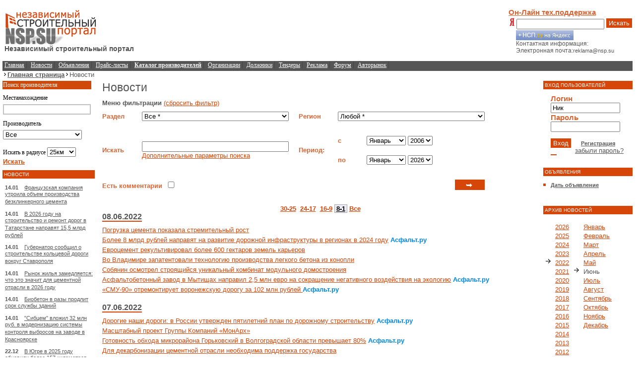

--- FILE ---
content_type: text/html; charset=windows-1251
request_url: http://www.nsp.su/news/2022-6/?thid=&page=1&s_region=&s_topic=&have_comments=&year=2022&month=6
body_size: 12617
content:
<html>
<head>
                <title>Новости</title>
        <meta name="description" content="Новости">
                <meta name="keywords" http-equiv="keywords" content="Новости">
            <link rel="StyleSheet" href="/css/main.css" type="text/css" />
    <link rel="shortcut icon" href="/favicon.ico" type="image/x-icon">
    <script type="text/javascript">AC_FL_RunContent = 0;DetectFlashVer = 0;var requiredMajorVersion = 9;var requiredMinorVersion = 0;var requiredRevision = 45;</script>
    <script src="/graph.js" type="text/javascript"></script>
    <script src="/js/prototype.js" type="text/javascript" language="javascript"></script>
    <script src="/js/main.js" type="text/javascript" language="javascript"></script>
    <script src="/js/admin/main.js" type="text/javascript" language="javascript"></script>
    
                <meta http-equiv="Content-Type" content="text/html; charset=windows-1251"></head>
<script type="text/javascript">
    var gaJsHost = (("https:" == document.location.protocol) ? "https://ssl." : "http://www.");
    document.write(unescape("%3Cscript src='" + gaJsHost + "google-analytics.com/ga.js' type='text/javascript'%3E%3C/script%3E"));
</script>


    <script type="text/javascript">
        try {
            var pageTracker = _gat._getTracker("UA-12795572-2");
            pageTracker._trackPageview();
        } catch(err) {}</script>

<body style="padding: 0px 5px 0px 5px; margin:0px"
                                                                >
<script src="/js/wz_tooltip/wz_tooltip.js" type="text/javascript"></script>
<script type="text/javascript" src="/js/admin/tiny_mce/tiny_mce_gzip.php"></script>
<script type="text/javascript" src="/js/admin/htmledit.js"></script>


<script>var officepic='';officepic="";</script>

<center>
        <img src="/i/0.gif" height="3" width="1" alt="" /><br />
    </center>

<table width="100%" cellpadding="0" cellspacing="0" border="0" style="padding: 20px 5px 10px 10px;">
    <tr valign="center">
        <td align="left" style="width:270px;"><a href="/"><img src="/i/logo.jpg" alt="Независимый строительный портал" width="193" height="71" border="0" /></a>
            <span style="color:#535252;font-size:14px;margin-left:4px;font-weight:bold;clear:left;float:left;">Независимый строительный портал</span>
        </td>
        <td style="vertical-align:top;height:120px;padding:0px;">
            <noindex><div style="float:left;clear:left;height:60px;text-align: center;width:100%;"></div></noindex>
            <noindex><div style="float:left;clear:left;height:60px;text-align: center;width:100%;"></div></noindex>
        </td>

        <td align="center" style="width:270px;">
            <div class="fr" style="width:250px;text-align:left;">
                <noindex>				<a href="/messages/form/?do=support" class="link" style="margin-right: 40px; text-decoration: underline;"><b>Он-Лайн тех.поддержка</b></a>
                <form name="ya_search" method="get" action="/search/">
                        <table cellpadding="2" cellspacing="0">
                                <tr>
                                        <td><img src="/i/ya.gif" alt="Поиск по сайту производится «Яндексом»" title="Поиск по сайту производится «Яндексом»" width="14" height="18" border="0" /><input name="text" type="text"/></td>
                                        <td>
                                        <!--span class="button" onclick="document.forms['ya_search'].action=(document.getElementById('search_type1').checked?document.getElementById('search_type1').value:document.getElementById('search_type2').value);document.forms['ya_search'].submit(); return false">Искать</span-->
										<span class="button" onclick="document.forms['ya_search'].submit(); return false;">Искать</span>
                                        </td>
                                </tr>
                               
                                <tr><td colspan="2" style="padding: 0 15px;"><!--a href="/search/" >расширенный поиск</a-->
                                    <a href="http://www.yandex.ru/?add=28874&from=promocode" style="border:none;" target="_blank"><img src="/i/widget.gif" style="border:none;"/></a>
                                </td></tr>
                        </table>
                </form></noindex>
                <div style="font-size:12px;text-align:left;width:250px;position:relative;left:15px;">Контактная информация:<br/>Электронная почта:<span style="font-size:11px">reklama@nsp.su</span></div>            </div>
        </td>
    </tr>
</table>

<div id="menu-top"  style="text-align:left;float:left;">
        <a href="/">Главная</a>
        <a href="/news/">Новости</a>
        <a href="/ads/">Объявления</a>
        <a href="/price/">Прайс-листы</a>
        <a href="/geo/russia_map/"><b>Каталог производителей</b></a>
        <a href="/firms/">Организации</a>
        <a href="/debitors/">Должники</a>
        <a href="/tenders/">Тендеры</a>
        <a href="/adprice/">Реклама</a>
        <a href="/forum/">Форум</a>
        <a href="/auto/">Авторынок</a>
</div>    <div style="margin-top: 1px; text-align: center;"></div>
    <div style="margin-top: 1px; text-align: center;"></div>
<div id="locator"><img src="/i/locator.gif" width="10" height="10" alt="" border="0"><a href="/">Главная страница</a><img src="/i/locator.gif" width="10" height="10" alt="" border="0">Новости
</div>
<table width="100%" cellpadding="0" cellspacing="0" border="0">
<tr>
    <td><img src="/i/0.gif" height="0" width="150" alt="" /></td>
    <td width="100%"><img src="/i/0.gif" height="0" width="1" alt="" /></td>
    <td><img src="/i/0.gif" height="0" width="180" alt="" /></td>
</tr>
<tr valign="top">
<td>
    <div class="fl" style="width:160px;float:left;">
        <table style="width:160px;">
            <tr>
                <td style="background-color:#d04909; color:#ffffff; font-size:12px; font-family:Tahoma;">
                    Поиск производителя
                </td>
            </tr>
            <tr>
                <td style="color:#000000; font-size:12px; font-family:Tahoma; padding-top:10px">
                    Местанахождение

                    <input type="text" id="adr" width="159px" onKeyUp="if (event.keyCode != 13)googlezapros();" onKeyDown="if (event.keyCode != 13) googlezapros();" style="border:2px solid #c0c0c0; margin-top:5px; color:#000000" value=""/>

                    <script>getcityforip();</script>
                    <input type="hidden" id="kuda" value=""/>
                    <input type="hidden" id="otkuda" value=""/>
                    <input type="hidden" id="param1" value=""/>
                    <input type="hidden" id="param2" value=""/>
                    <input type="hidden" id="param3" value=""/>

                </td>
            </tr>
            <tr>
                <td style="color:#000000; font-size:12px; font-family:Tahoma; padding-top:10px">
                    Производитель
                    <select width="159px" style="margin-top:5px;width:159px;" id="proizv" onClick="funcsm();">
                        <option value="0">Все</option>
                        <option value="1047">Цементный завод</option>
                        <option value="1041">Кирпичный завод</option>
                        <option value="1050">Бетонный завод</option>
                        <option value="1051">ЖБИ и ЖБК</option>
                        <option value="1045">АБЗ (асфальтобетонный завод)</option>
                        <option value="1053">Перевалка нерудных материалов</option>
                        <option value="1054">Карьер</option>
                        <option value="1055">Металлургический комбинат</option>

                    </select>
                </td>
            </tr>
            <tr>
                <td style="color:#000000; font-size:12px; font-family:Tahoma; padding-top:10px">
                    Искать в радиусе
                    <select width="159px" style="margin-top:5px;" id="mas1" onClick="getElementById('mas').value=getElementById('mas1').value;">
                        <option value="10">10км</option>
                        <option value="25" selected>25км</option>
                        <option value="50">50км</option>
                        <option value="100">100км</option>
                        <option value="200">200км</option>
                    </select>
                    <select width="159px" style="margin-top:5px;display:none" id="mas2" onClick="getElementById('mas').value=getElementById('mas2').value;">
                        <option value="200" >200км</option>
                        <option value="500" selected>500км</option>
                        <option value="1000">1000км</option>
                        <option value="2000">2000км</option>
                        <option value="5000">5000км</option>
                    </select>
                    <input type="hidden" id="mas" value="25" />
                </td>
            </tr>
            <tr>
                <td style="padding-bottom:10px;">
                    <script>var shirota=0;var dolgota=0;var ct=0;</script>
                    <b><a href="#" onClick="perehod();" style="color:#d04909">Искать</a></b>
                </td>
            </tr>
        </table>
    </div>
    <div class="region">
        <div class="header">НОВОСТИ</div>
        <UL class="menu-left3">
            <noindex>
  <li style="font-weight:normal;"><b style = "font-size:8pt">14.01</b>&nbsp;&nbsp;&nbsp;<a  href="/news/2026-01/23952/" style="font-weight:normal;">Французская компания утроила объем производства безклинкерного цемента<!--&nbsp;<img

src="/i/active_link.gif" width="9" height="9" alt="" border="0" />--></a>

</li>
  <li style="font-weight:normal;"><b style = "font-size:8pt">14.01</b>&nbsp;&nbsp;&nbsp;<a target="_blank" href="http://asphalt.ru/news/2026-01/23951/" style="font-weight:normal;">В 2026 году на строительство и ремонт дорог в Татарстане направят 15,5 млрд рублей <!--&nbsp;<img

src="/i/active_link.gif" width="9" height="9" alt="" border="0" />--></a>

</li>
  <li style="font-weight:normal;"><b style = "font-size:8pt">14.01</b>&nbsp;&nbsp;&nbsp;<a target="_blank" href="http://asphalt.ru/news/2026-01/23950/" style="font-weight:normal;">Губернатор сообщил о строительстве кольцевой дороги вокруг Ставрополя<!--&nbsp;<img

src="/i/active_link.gif" width="9" height="9" alt="" border="0" />--></a>

</li>
  <li style="font-weight:normal;"><b style = "font-size:8pt">14.01</b>&nbsp;&nbsp;&nbsp;<a  href="/news/2026-01/23949/" style="font-weight:normal;">Рынок жилья замедляется: что это значит для цементной отрасли в 2026 году<!--&nbsp;<img

src="/i/active_link.gif" width="9" height="9" alt="" border="0" />--></a>

</li>
  <li style="font-weight:normal;"><b style = "font-size:8pt">14.01</b>&nbsp;&nbsp;&nbsp;<a  href="/news/2026-01/23948/" style="font-weight:normal;">Биобетон в разы продлит срок службы зданий<!--&nbsp;<img

src="/i/active_link.gif" width="9" height="9" alt="" border="0" />--></a>

</li>
  <li style="font-weight:normal;"><b style = "font-size:8pt">14.01</b>&nbsp;&nbsp;&nbsp;<a  href="/news/2026-01/23947/" style="font-weight:normal;">"Сибцем" вложил 32 млн руб. в модернизацию системы контроля выбросов на заводе в Красноярске<!--&nbsp;<img

src="/i/active_link.gif" width="9" height="9" alt="" border="0" />--></a>

</li>
  <li style="font-weight:normal;"><b style = "font-size:8pt">22.12</b>&nbsp;&nbsp;&nbsp;<a target="_blank" href="http://asphalt.ru/news/2025-12/23946/" style="font-weight:normal;">В Югре в 2025 году обновили более 157 километров региональных дорог <!--&nbsp;<img

src="/i/active_link.gif" width="9" height="9" alt="" border="0" />--></a>

</li>













</noindex>
        </UL>
    </div>
    <div class="region">

        <div style="width:150px;"></div>

        <div class="header">РАЗДЕЛЫ</div>
        <ul class="menu-left"><li><a href="/nonmetallic/">Нерудные материалы</a></li><li><a href="/cement/">Цемент</a></li><li><a href="/concrete/">Бетон</a></li><li><a href="/zbi_zbk/">ЖБИ и ЖБК</a></li><li><a href="/brick/">Кирпич</a></li>

    </div>

    
    <div class="region"><div class="header">ГЕОГРАФИЯ</DIV>
        <UL class="menu-left">
            <li><a href="/geo/russia_map/cement/">Цементные заводы </a></li><li><a href="/geo/russia_map/cementelevator/">Цементные элеваторы</a></li><li><a href="/geo/russia_map/concreteplant/">Бетонные заводы</a></li><li><a href="/geo/russia_map/sand/">Карьеры</a></li><li><a href="/geo/russia_map/cement_sng/">Цементные заводы СНГ</a></li><li><a href="/geo/russia_map/metallurgy/">Металлургические комбинаты</a></li><li><a href="/geo/russia_map/metaltorg/">Металлобазы</a></li><li><a href="/geo/russia_map/kirpich_factory/">Кирпичные заводы</a></li><li><a href="/geo/russia_map/zbi/">Заводы ЖБИ и ЖБК</a></li><li><a href="/geo/russia_map/railwaystation/">Железнодорожные станции</a></li>

        </UL>
    </div>
    <div class="region"><DIV class=header>ПАРТНЕРЫ</DIV>

       <a href="https://www.okna-vinchelli.ru/katalog/razdvizhnoe-osteklenie-balkonov/">https://www.okna-vinchelli.ru/katalog/razdvizhnoe-osteklenie-balkonov/</a><br/><br/>
       <a href="https://profi.ru/buhgaltery_i_yuristy/migracionnoe-pravo/">юрист по миграционным делам</a><br/><br/>
       <a href="https://san-epidem.ru/"><img src="/i/image-09-06-22-07-40.png" width="150"/></a>
       <a href="https://san-epidem.ru/">https://san-epidem.ru</a>
       <br/><br/>
    </div>
    
    <div class="region"><div class="header">АВТОРЫНОК</DIV>
        <UL class="menu-left">
                        <li>
                <a href="/auto/?rules=1">Дать объявление</a>
            </li>
        </UL>
    </div>
        <div class="region"><div class="header">ПОЛЕЗНАЯ ИНФОРМАЦИЯ</DIV>
        <UL class="menu-left">
            <li><a href="/terms/">Строительный словарь</a></li><li><a href="/useful/">Оглавление</a></li><li><a href="/useful/article/">Статьи</a></li><li><a href="/useful/article/prochie/">Прочее</a></li><li><a href="/useful/article/video/">Видео</a></li><li><a href="/useful/analitics/">Аналитические обзоры</a></li><li><a href="/useful/interviews/">Интервью</a></li><li><a href="/person/">Личности в строительстве</a></li><li><a href="/buildorg/">Строительные организации</a></li><li><a href="/useful/soveti/">Строим сами!</a></li><li><a href="/gosts/">ГОСТы и СНиПы</a></li>

        </UL>
    </div>

    <div class="region">
            </div>
    <div class="region"><div class="header">ГАЛЕРЕЯ</DIV>
        <UL class="menu-left">
            <li><a href="/pics/">Фотогалерея</a></li><li><a href="/caricature/">Карикатуры</a></li>

        </UL>
    </div>
        </td>
<td  style=" padding-left:15px;padding-right:10px;"          >

                    <div style="clear:both;width:100%;text-align:center;" id="divban1"></div>
        <div style="clear:both;width:100%;text-align:center;" id="divban2"></div>

        <script>if (document.getElementById('divban1').innerHTML=='') document.getElementById('divban1').style.display='none';</script>
        <script>if (document.getElementById('divban2').innerHTML=='') document.getElementById('divban2').style.display='none';</script>
                <div class="fl cl" style="width:100%"><div id="news">
<h1>Новости </h1>
</div>
<form method="post" action="/news/search/" class="filter" id="sf">

<input type="hidden" name="thid" value="">
<input type="hidden" name="year" value="2022">
<input type="hidden" name="month" value="6">
	<b>Меню фильтрации</b> <a href="/news/">(сбросить фильтр)</a><br/>
	<table class="ads-list-form">
		<tr>
			<th>Раздел</th>
			<td>
				<select name="s_topic">
					<option value="">Все *</option>
											<option value="129">Нерудные материалы</option>
											<option value="130">Цемент</option>
											<option value="131">Бетон</option>
											<option value="139">ЖБИ и ЖБК</option>
											<option value="140">Кирпич</option>
											<option value="245">Металлопрокат</option>
											<option value="209">Строительная техника</option>
											<option value="316">Новости компаний</option>
									</select>
			</td>
			<th>Регион</th>
			<td>
				<select name="s_region">
					<option value="">Любой *</option>
											<option value=1>Россия</option>
											<option value=2>СНГ</option>
											<option value=3>Зарубежные страны</option>
									</select>
			</td>
		</tr>

<script language="JavaScript">
function showDiv(divId){	divObj=document.getElementById(divId);
	if(divObj.style.display=='none'){
		divObj.style.display='';
	}else{
		divObj.style.display='none';
	}
}
</script>

		<tr>
			<th>
			Искать
			</th>
			<td>
			<input type="text" name="s_text" value="" /><br />
			<a style="cursor: pointer;" onClick="javascript:showDiv('additional_options');">Дополнительные параметры поиска</a>
			</td>
			<th>
			Период:
			</th>
			<td>
			<table width="100%" border="0" cellspacing="0" cellpadding="0">
				<tr>
					<th>с</th>
					<td>
					<select name="m_from" class="t">
						<option value="1" selected>Январь</option>
						<option value="2">Февраль</option>
						<option value="3">Март</option>
						<option value="4">Апрель</option>
						<option value="5">Май</option>
						<option value="6">Июнь</option>
						<option value="7">Июль</option>
						<option value="8">Август</option>
						<option value="9">Сентябрь</option>
						<option value="10">Октябрь</option>
						<option value="11">Ноябрь</option>
						<option value="12">Декабрь</option>
					</select>
					<select name="y_from" class="t">
<option selected>2006</option><option>2007</option><option>2008</option><option>2009</option><option>2010</option><option>2011</option><option>2012</option><option>2013</option><option>2014</option><option>2015</option><option>2016</option><option>2017</option><option>2018</option><option>2019</option><option>2020</option><option>2021</option><option>2022</option><option>2023</option><option>2024</option><option>2025</option><option>2026</option>					</select>
					</td>
				</tr>
				<tr>
					<th>по</th>
					<td>
					<select name="m_to" class="t">
						<option value="1" selected>Январь</option>
						<option value="2">Февраль</option>
						<option value="3">Март</option>
						<option value="4">Апрель</option>
						<option value="5">Май</option>
						<option value="6">Июнь</option>
						<option value="7">Июль</option>
						<option value="8">Август</option>
						<option value="9">Сентябрь</option>
						<option value="10">Октябрь</option>
						<option value="11">Ноябрь</option>
						<option value="12">Декабрь</option>
					</select>
					<select name="y_to" class="t">
<option>2006</option><option>2007</option><option>2008</option><option>2009</option><option>2010</option><option>2011</option><option>2012</option><option>2013</option><option>2014</option><option>2015</option><option>2016</option><option>2017</option><option>2018</option><option>2019</option><option>2020</option><option>2021</option><option>2022</option><option>2023</option><option>2024</option><option>2025</option><option selected>2026</option>					</select>
					</td>
				</tr>
			</table>
			</td>
		</tr>
		<tr id="additional_options" style="display: none;">
			<th>
			Режим поиска:
			</th>
			<td>
			<select name="s_mode">
				<option value="all">Найти все слова</option>
				<option value="one">Найти любое слово</option>
			</select>
			</td>
			<th>
			Где искать:
			</th>
			<td>
			<select name="s_target">
				<option value="all">В тексте и заголовках новостей</option>
				<option value="title">В заголовках новостей</option>
				<option value="text">В тексте новостей</option>
			</select>
			</td>
		</tr>
		<tr>
			<th colspan="2">
				<label for="have_comments">Есть комментарии</label>
				<input id="have_comments" type="checkbox" name="have_comments" value="1"  style="width: 20px;"/>
			</th>
			<td colspan="2" align="right"><input type="image" src="/i/filter-do.gif" class="noresize" /></td>
		</tr>
	</table>
</form>
<script></script>
<div id="news">
<div align="center">
<a href="?thid=&page=4&s_region=&s_topic=&have_comments=&year=2022&month=6" class='page'>30-25</a><a href="?thid=&page=3&s_region=&s_topic=&have_comments=&year=2022&month=6" class='page'>24-17</a><a href="?thid=&page=2&s_region=&s_topic=&have_comments=&year=2022&month=6" class='page'>16-9</a><a href="?thid=&page=1&s_region=&s_topic=&have_comments=&year=2022&month=6" class='pageactiv'>8-1</a><a href="?thid=&page=0&s_region=&s_topic=&have_comments=&year=2022&month=6" class='page'>Все</a>
</div>
			<div style="margin-bottom: 10px"><span style="border-bottom: 2px solid #d64609; font-size: 120%; font-weight: bold">08.06.2022</span></div>		<div style="margin-bottom: 5px"><a href="/news/2022-06/20921/">Погрузка цемента показала стремительный рост</a> </div>
							<div style="margin-bottom: 5px"><a href="http://asphalt.ru/news/2022-06/20920/">Более 8 млрд рублей направят на развитие дорожной инфраструктуры в регионах в 2024 году</a> <b style="color:#0086df">Асфальт.ру</b></div>
							<div style="margin-bottom: 5px"><a href="/news/2022-06/20919/">Евроцемент рекультивировал более 600 гектаров земель карьеров</a> </div>
							<div style="margin-bottom: 5px"><a href="/news/2022-06/20918/">Во Владимире запатентовали технологию производства легкого бетона из конопли </a> </div>
							<div style="margin-bottom: 5px"><a href="/news/2022-06/20917/">Собянин осмотрел строящийся уникальный комбинат модульного домостроения</a> </div>
							<div style="margin-bottom: 5px"><a href="http://asphalt.ru/news/2022-06/20916/">Асфальтобетонный завод в Мытищах направил 2,5 млн евро на сокращение негативного воздействия на экологию</a> <b style="color:#0086df">Асфальт.ру</b></div>
							<div style="margin-bottom: 5px"><a href="http://asphalt.ru/news/2022-06/20915/">«СМУ-90» отремонтирует воронежскую дорогу за 102 млн рублей </a> <b style="color:#0086df">Асфальт.ру</b></div>
					<br/><div style="margin-bottom: 10px"><span style="border-bottom: 2px solid #d64609; font-size: 120%; font-weight: bold">07.06.2022</span></div>		<div style="margin-bottom: 5px"><a href="http://asphalt.ru/news/2022-06/20914/">Дорогие наши дороги: в России утвержден пятилетний план по дорожному строительству</a> <b style="color:#0086df">Асфальт.ру</b></div>
							<div style="margin-bottom: 5px"><a href="/news/2022-06/20913/">Масштабный проект Группы Компаний «МонАрх» </a> </div>
							<div style="margin-bottom: 5px"><a href="http://asphalt.ru/news/2022-06/20912/">Готовность обхода микрорайона Горьковский в Волгоградской области превышает 80%</a> <b style="color:#0086df">Асфальт.ру</b></div>
							<div style="margin-bottom: 5px"><a href="/news/2022-06/20911/">Для декарбонизации цементной отрасли необходима поддержка государства</a> </div>
							<div style="margin-bottom: 5px"><a href="/news/2022-06/20910/">Цементный завод в Алтайском крае планирует удвоить объемы производства</a> </div>
					<br/><div style="margin-bottom: 10px"><span style="border-bottom: 2px solid #d64609; font-size: 120%; font-weight: bold">06.06.2022</span></div>		<div style="margin-bottom: 5px"><a href="http://asphalt.ru/news/2022-06/20909/">До конца 2023 года около 40 км федеральных автодорог в Курской области станут четырехполосными</a> <b style="color:#0086df">Асфальт.ру</b></div>
							<div style="margin-bottom: 5px"><a href="/news/2022-06/20908/">Шеф-монтаж. Французский инженер-механик рассказал о своей работе на заводах Востокцемента</a> </div>
							<div style="margin-bottom: 5px"><a href="/news/2022-06/20907/">В ОЭЗ «Кашира» появится завод крупнопанельного домостроения</a> </div>
							<div style="margin-bottom: 5px"><a href="http://asphalt.ru/news/2022-06/20906/">Владимиру Путину доложили о строительстве Восточного обхода под Липецком</a> <b style="color:#0086df">Асфальт.ру</b></div>
							<div style="margin-bottom: 5px"><a href="http://asphalt.ru/news/2022-06/20905/">Главные дороги отремонтируют в Челябинске</a> <b style="color:#0086df">Асфальт.ру</b></div>
							<div style="margin-bottom: 5px"><a href="/news/2022-06/20904/">Капитан оштрафован в ЯНАО за затопление теплохода с 530 тоннами цемента</a> </div>
					<br/><div style="margin-bottom: 10px"><span style="border-bottom: 2px solid #d64609; font-size: 120%; font-weight: bold">03.06.2022</span></div>		<div style="margin-bottom: 5px"><a href="/news/2022-06/20903/">В Энгельсе кирпичный завод увеличил объёмы производства</a> </div>
							<div style="margin-bottom: 5px"><a href="/news/2022-06/20902/">В Бурятии введен в эксплуатацию новый бетонный завод </a> </div>
							<div style="margin-bottom: 5px"><a href="http://asphalt.ru/news/2022-06/20901/">Правительство направит 13,2 трлн руб. на строительство дорог </a> <b style="color:#0086df">Асфальт.ру</b></div>
							<div style="margin-bottom: 5px"><a href="http://asphalt.ru/news/2022-06/20900/">Путин: строительство дорог нужно синхронизировать с развитием логистических коридоров</a> <b style="color:#0086df">Асфальт.ру</b></div>
							<div style="margin-bottom: 5px"><a href="/news/2022-06/20899/">Роспотребнадзор не выявил нарушений в работе цемзавода в Белгороде</a> </div>
							<div style="margin-bottom: 5px"><a href="/news/2022-06/20898/">Рекорды каждый год: миллионную тонну цемента в этом году отгрузили раньше на две недели</a> </div>
					<br/><div style="margin-bottom: 10px"><span style="border-bottom: 2px solid #d64609; font-size: 120%; font-weight: bold">02.06.2022</span></div>		<div style="margin-bottom: 5px"><a href="/news/2022-06/20897/">На Теплоозёрскцементе модернизировали подачу добавок</a> </div>
							<div style="margin-bottom: 5px"><a href="http://asphalt.ru/news/2022-06/20896/">Игорь Костюченко: «Дорожная отрасль — отрасль опережающего развития»</a> <b style="color:#0086df">Асфальт.ру</b></div>
							<div style="margin-bottom: 5px"><a href="/news/2022-06/20895/">Сибцем из-за роста себестоимости не сможет в полном объеме реализовать инвестпрограмму-2022</a> </div>
					<br/><div style="margin-bottom: 10px"><span style="border-bottom: 2px solid #d64609; font-size: 120%; font-weight: bold">01.06.2022</span></div>		<div style="margin-bottom: 5px"><a href="/news/2022-06/20894/">«А&#8209;Мостом» освоена технология производства железобетонных призматических свай</a> </div>
							<div style="margin-bottom: 5px"><a href="/news/2022-06/20893/">Железобетонно в минус: что потеряют производители цемента по итогам годаАнал</a> </div>
							<div style="margin-bottom: 5px"><a href="/news/2022-06/20892/">«Ангарскцемент» объявил о готовности к строительному сезону – 2022</a> </div>
							<div style="margin-bottom: 5px"><a href="/news/2022-06/20891/">«Топкинский цемент»: меняемся вместе с рынком</a> </div>
				</ul>
<div align="center">
<a href="?thid=&page=4&s_region=&s_topic=&have_comments=&year=2022&month=6" class='page'>30-25</a><a href="?thid=&page=3&s_region=&s_topic=&have_comments=&year=2022&month=6" class='page'>24-17</a><a href="?thid=&page=2&s_region=&s_topic=&have_comments=&year=2022&month=6" class='page'>16-9</a><a href="?thid=&page=1&s_region=&s_topic=&have_comments=&year=2022&month=6" class='pageactiv'>8-1</a><a href="?thid=&page=0&s_region=&s_topic=&have_comments=&year=2022&month=6" class='page'>Все</a>
</div>
</div>
<div style="width:100%;margin-top:20px;">
<script type="text/javascript">
//<![CDATA[
if(typeof(b2bctb_) == 'undefined') var b2bctb_ = new Array();
var b2bctb_rand = parseInt(100000000 * Math.random());
b2bctb_[b2bctb_rand] = new Array();
b2bctb_[b2bctb_rand].type = 1;
b2bctb_[b2bctb_rand].w = '850px';
b2bctb_[b2bctb_rand].direction = 2;
b2bctb_[b2bctb_rand].count = 4;
b2bctb_[b2bctb_rand].background = 'FFFFFF';
b2bctb_[b2bctb_rand].nowrap = '1';
b2bctb_[b2bctb_rand].pre_header_location = '6';
b2bctb_[b2bctb_rand].pre_header_background = 'orange';
b2bctb_[b2bctb_rand].pre_header_family = 'arial';
b2bctb_[b2bctb_rand].pre_header_size = '12';
b2bctb_[b2bctb_rand].pre_header_weight = 'normal';
b2bctb_[b2bctb_rand].pre_header_style = 'normal';
b2bctb_[b2bctb_rand].pre_header_color = '993300';
b2bctb_[b2bctb_rand].elem_spacing = '5px';
b2bctb_[b2bctb_rand].elem_background = 'ffffff';
b2bctb_[b2bctb_rand].elem_border = '1px solid #ffe7d9';
b2bctb_[b2bctb_rand].header_family = 'arial';
b2bctb_[b2bctb_rand].header_size = '14';
b2bctb_[b2bctb_rand].header_weight = 'bold';
b2bctb_[b2bctb_rand].header_style = 'normal';
b2bctb_[b2bctb_rand].header_color = 'd64709';
b2bctb_[b2bctb_rand].header_hover_color = '0099FF';
b2bctb_[b2bctb_rand].header_line_h = '1';
b2bctb_[b2bctb_rand].header_align = 'left';
b2bctb_[b2bctb_rand].text_family = 'arial';
b2bctb_[b2bctb_rand].text_size = '12';
b2bctb_[b2bctb_rand].text_weight = 'normal';
b2bctb_[b2bctb_rand].text_style = 'normal';
b2bctb_[b2bctb_rand].text_color = '000000';
b2bctb_[b2bctb_rand].text_line_h = '1.2';
b2bctb_[b2bctb_rand].text_align = 'left';
b2bctb_[b2bctb_rand].url_family = 'arial';
b2bctb_[b2bctb_rand].url_size = '11';
b2bctb_[b2bctb_rand].url_weight = 'normal';
b2bctb_[b2bctb_rand].url_style = 'normal';
b2bctb_[b2bctb_rand].url_color = 'd64709';
b2bctb_[b2bctb_rand].url_align = 'left';
b2bctb_[b2bctb_rand].links_family = 'arial';
b2bctb_[b2bctb_rand].links_size = '12';
b2bctb_[b2bctb_rand].links_weight = 'normal';
b2bctb_[b2bctb_rand].links_style = 'normal';
b2bctb_[b2bctb_rand].links_color = '993300';
b2bctb_[b2bctb_rand].favicon = 1;
document.write ('<scr' + 'ipt type="text/javascript" src="http://b2bcontext.ru/services/advertisement/getblock?' + b2bctb_rand + '"></scr' + 'ipt>');
//]]>
</script>
</div></div>

    </div>

            <center></center>
        <div class="region">
            <div style="width:100%;margin-top:20px;">
<script type="text/javascript">
//<![CDATA[
if(typeof(b2bctb_) == 'undefined') var b2bctb_ = new Array();
var b2bctb_rand = parseInt(100000000 * Math.random());
b2bctb_[b2bctb_rand] = new Array();
b2bctb_[b2bctb_rand].type = 1;
b2bctb_[b2bctb_rand].w = '850px';
b2bctb_[b2bctb_rand].direction = 2;
b2bctb_[b2bctb_rand].count = 4;
b2bctb_[b2bctb_rand].background = 'FFFFFF';
b2bctb_[b2bctb_rand].nowrap = '1';
b2bctb_[b2bctb_rand].pre_header_location = '6';
b2bctb_[b2bctb_rand].pre_header_background = 'orange';
b2bctb_[b2bctb_rand].pre_header_family = 'arial';
b2bctb_[b2bctb_rand].pre_header_size = '12';
b2bctb_[b2bctb_rand].pre_header_weight = 'normal';
b2bctb_[b2bctb_rand].pre_header_style = 'normal';
b2bctb_[b2bctb_rand].pre_header_color = '993300';
b2bctb_[b2bctb_rand].elem_spacing = '5px';
b2bctb_[b2bctb_rand].elem_background = 'ffffff';
b2bctb_[b2bctb_rand].elem_border = '1px solid #ffe7d9';
b2bctb_[b2bctb_rand].header_family = 'arial';
b2bctb_[b2bctb_rand].header_size = '14';
b2bctb_[b2bctb_rand].header_weight = 'bold';
b2bctb_[b2bctb_rand].header_style = 'normal';
b2bctb_[b2bctb_rand].header_color = 'd64709';
b2bctb_[b2bctb_rand].header_hover_color = '0099FF';
b2bctb_[b2bctb_rand].header_line_h = '1';
b2bctb_[b2bctb_rand].header_align = 'left';
b2bctb_[b2bctb_rand].text_family = 'arial';
b2bctb_[b2bctb_rand].text_size = '12';
b2bctb_[b2bctb_rand].text_weight = 'normal';
b2bctb_[b2bctb_rand].text_style = 'normal';
b2bctb_[b2bctb_rand].text_color = '000000';
b2bctb_[b2bctb_rand].text_line_h = '1.2';
b2bctb_[b2bctb_rand].text_align = 'left';
b2bctb_[b2bctb_rand].url_family = 'arial';
b2bctb_[b2bctb_rand].url_size = '11';
b2bctb_[b2bctb_rand].url_weight = 'normal';
b2bctb_[b2bctb_rand].url_style = 'normal';
b2bctb_[b2bctb_rand].url_color = 'd64709';
b2bctb_[b2bctb_rand].url_align = 'left';
b2bctb_[b2bctb_rand].links_family = 'arial';
b2bctb_[b2bctb_rand].links_size = '12';
b2bctb_[b2bctb_rand].links_weight = 'normal';
b2bctb_[b2bctb_rand].links_style = 'normal';
b2bctb_[b2bctb_rand].links_color = '993300';
b2bctb_[b2bctb_rand].favicon = 1;
document.write ('<scr' + 'ipt type="text/javascript" src="http://b2bcontext.ru/services/advertisement/getblock?' + b2bctb_rand + '"></scr' + 'ipt>');
//]]>
</script>
</div>
        </div>
                    <div class="region linkator">

    </div>
    <div class="region wikiblock">

    </div>
    <div class="region sape">

    </div>
    <div class="region reklama">
            </div>
    <div class="region last">

    </div>

    <div class="region seo">
      
    </div>
    <div class="region seolinks">

    </div>
    <div class="region butiknsp">


    </div>
    <div class="region grisha new">

    </div>



    <div class="region youdo1 last">
        
    </div>


    <center></center>
</td>


    <td>    <div id="login-form"><div class="header">ВХОД ПОЛЬЗОВАТЕЛЕЙ</div>
<div style="padding: 0px 10px 0px 15px">
<form name="login-form" action="/forum/login.php" method="post" onsubmit="md5hash(vb_login_password,vb_login_md5password,vb_login_md5password_utf)">
<form name="login-form" action="/user/login/" method="post" onsubmit="md5hash(vb_login_password,vb_login_md5password,vb_login_md5password_utf)">
<script type="text/javascript" src="/forum/clientscript/vbulletin_md5.js"></script>
<div class="link"><b>Логин</b></div>
<input type="text" name="vb_login_username" id="navbar_username" size="10" accesskey="u" tabindex="1" value="Ник" onfocus="if (this.value == 'Ник') this.value = '';" onblur="if (this.value == '') this.value='Ник'" />
<div class="link"><b>Пароль</b></div>
<input type="password" name="vb_login_password" size="10" accesskey="p" tabindex="2" />
<br/>
<span class="button" onclick="document.forms['login-form'].submit(); return false" tabindex="4" title="Введите ваше имя пользователя и пароль, чтобы войти, или нажмите кнопку 'регистрация', чтобы зарегистрироваться.">Вход</span>&nbsp;&nbsp;&nbsp;&nbsp;
<a href="/user/reg/" class="action">Регистрация</a>
<div align="right"><a href="http://www.nsp.su/forum/login.php?do=lostpw">забыли пароль?</a>&nbsp;&nbsp;</div>
<input type="hidden" name="cookieuser" value="1" tabindex="3" id="cb_cookieuser_navbar" />
<input type="hidden" name="s" value="" />
<input type="hidden" name="do" value="login" />
<input type="hidden" name="forceredirect" value="1" />
<input type="hidden" name="vb_login_md5password" />
<input type="hidden" name="vb_login_md5password_utf" />
<input type="submit" style="width: 0px; height: 1px; background-color: #d64609; border: 0px"/>
</form>
</div>
<!-- / login form -->
</div>            <center></center>
        <center></center>
        <center></center>
        <center></center>
          <br>
                <div class="region"><div class="header">ОБЪЯВЛЕНИЯ</DIV>
            <UL class="menu-left">
                <noindex></noindex>
                <li>
                    <a href="/ads/?rules=1#rules">Дать объявление</a>
                </li>
            </UL>
        </div>
        <noindex><div class="paidads">
</div></noindex><br/>
        <DIV class=header>АРХИВ НОВОСТЕЙ</DIV>
<table width="100%" cellpadding="5" ceelspacing="0">
<tr valign="top">
	<td nowrap>
				<img src="/i/0.gif" alt="" width="15" height="15" border="0" />
		<a href="/news/2026-1/">2026</a><br/>
				<img src="/i/0.gif" alt="" width="15" height="15" border="0" />
		<a href="/news/2025-1/">2025</a><br/>
				<img src="/i/0.gif" alt="" width="15" height="15" border="0" />
		<a href="/news/2024-1/">2024</a><br/>
				<img src="/i/0.gif" alt="" width="15" height="15" border="0" />
		<a href="/news/2023-1/">2023</a><br/>
				<img src="/i/menubul_activ.gif" alt="" width="15" height="15" border="0" />
		<span><a href="/news/2022-1/">2022</a></span><br/>
				<img src="/i/0.gif" alt="" width="15" height="15" border="0" />
		<a href="/news/2021-1/">2021</a><br/>
				<img src="/i/0.gif" alt="" width="15" height="15" border="0" />
		<a href="/news/2020-1/">2020</a><br/>
				<img src="/i/0.gif" alt="" width="15" height="15" border="0" />
		<a href="/news/2019-1/">2019</a><br/>
				<img src="/i/0.gif" alt="" width="15" height="15" border="0" />
		<a href="/news/2018-1/">2018</a><br/>
				<img src="/i/0.gif" alt="" width="15" height="15" border="0" />
		<a href="/news/2017-1/">2017</a><br/>
				<img src="/i/0.gif" alt="" width="15" height="15" border="0" />
		<a href="/news/2016-1/">2016</a><br/>
				<img src="/i/0.gif" alt="" width="15" height="15" border="0" />
		<a href="/news/2015-1/">2015</a><br/>
				<img src="/i/0.gif" alt="" width="15" height="15" border="0" />
		<a href="/news/2014-1/">2014</a><br/>
				<img src="/i/0.gif" alt="" width="15" height="15" border="0" />
		<a href="/news/2013-1/">2013</a><br/>
				<img src="/i/0.gif" alt="" width="15" height="15" border="0" />
		<a href="/news/2012-1/">2012</a><br/>
				<img src="/i/0.gif" alt="" width="15" height="15" border="0" />
		<a href="/news/2011-1/">2011</a><br/>
				<img src="/i/0.gif" alt="" width="15" height="15" border="0" />
		<a href="/news/2010-1/">2010</a><br/>
				<img src="/i/0.gif" alt="" width="15" height="15" border="0" />
		<a href="/news/2009-1/">2009</a><br/>
				<img src="/i/0.gif" alt="" width="15" height="15" border="0" />
		<a href="/news/2008-1/">2008</a><br/>
				<img src="/i/0.gif" alt="" width="15" height="15" border="0" />
		<a href="/news/2007-1/">2007</a><br/>
				<img src="/i/0.gif" alt="" width="15" height="15" border="0" />
		<a href="/news/2006-5/">2006</a><br/>
			</td>
	<td width="100%" align="left">
						<img src="/i/0.gif" alt="" width="15" height="15" border="0" />
		<a href="/news/2022-1/">Январь</a><br/>
								<img src="/i/0.gif" alt="" width="15" height="15" border="0" />
		<a href="/news/2022-2/">Февраль</a><br/>
								<img src="/i/0.gif" alt="" width="15" height="15" border="0" />
		<a href="/news/2022-3/">Март</a><br/>
								<img src="/i/0.gif" alt="" width="15" height="15" border="0" />
		<a href="/news/2022-4/">Апрель</a><br/>
								<img src="/i/0.gif" alt="" width="15" height="15" border="0" />
		<a href="/news/2022-5/">Май</a><br/>
								<img src="/i/menubul_activ.gif" alt="" width="15" height="15" border="0" />
		<span>Июнь</span><br/>
								<img src="/i/0.gif" alt="" width="15" height="15" border="0" />
		<a href="/news/2022-7/">Июль</a><br/>
								<img src="/i/0.gif" alt="" width="15" height="15" border="0" />
		<a href="/news/2022-8/">Август</a><br/>
								<img src="/i/0.gif" alt="" width="15" height="15" border="0" />
		<a href="/news/2022-9/">Сентябрь</a><br/>
								<img src="/i/0.gif" alt="" width="15" height="15" border="0" />
		<a href="/news/2022-10/">Октябрь</a><br/>
								<img src="/i/0.gif" alt="" width="15" height="15" border="0" />
		<a href="/news/2022-11/">Ноябрь</a><br/>
								<img src="/i/0.gif" alt="" width="15" height="15" border="0" />
		<a href="/news/2022-12/">Декабрь</a><br/>
					</td>
</tr>
</table>
        
        
        
        <div class="region">
            <div class="header">ЮМОР</div>
            <div align="center">
	<a href="/gallery/i447/"><img src="/i/images/gallery/t8342510.jpg" alt="Битва при Ангарске" title="Битва при Ангарске" width="180" height="109" border="0" /></a><br/>
	<a href="/caricature/"><b>Карикатуры</b></a>
<div>
        </div>
                <br/>
        <iframe id="orphus" src="/orphus/orphus.htm#!detiron@pss.u" width="125" height="115" frameborder="0" scrolling="no"></iframe>
                    </td></tr>
</table>
<table width="100%" height="70" cellpadding="0" cellspacing="0" border="0">
    <tr>
        <td colspan="3" style="background-color: Gray"><img src="/i/0.gif" width="1" height="5" alt="" border="0"/></td>
    </tr>
    <tr>
        <td colspan="3"><img src="/i/0.gif" width="1" height="5" alt="" border="0"/>


        </td>
    </tr>
    <tr valign="middle">
        <td align="left" style="padding:5px" nowrap>
                <b>Редакция:</b> <b>editor@nsp.su</b><br/>
                <b>Общие вопросы:</b> <b>info@nsp.su</b><br/>
                <b>Реклама:</b> <b>reklama@nsp.su</b><br/>
                <a href="/adprice/" style="text-decoration: underline;">Реклама</a> &nbsp;&nbsp;|&nbsp;&nbsp;
                <a href="/about/" style="text-decoration: underline;">О нас</a> &nbsp;&nbsp;|&nbsp;&nbsp;
                <a href="/map/" style="text-decoration: underline;">Карта сайта</a><br />
                

		<br/>
		<br/>

				При использовании материалов сайта ссылка <a href="" style="color:#d64609">(hiperlink)</a> обязательна<br/>
                Copyright&copy; 2006 - 2026. NSP.SU. <br />All rights reserved.
        </td>
        <td align="center" valign="top" style="padding-top: 5px" nowrap>
                                
        </td>
        <td align="right" nowrap  style="padding: 5px">
               <!-- YaMetrics begin -->
<script type="text/javascript"><!--
var ya_cid=141140;
//--></script>
<script src="http://bs.yandex.ru/resource/watch.js" type="text/javascript"></script>
<noscript><div style="display: inline;"><img src="http://bs.yandex.ru/watch/141140" width="1" height="1" alt=""></div></noscript>
<!-- YaMetrics end -->
                
<noindex>
<!--Rating@Mail.ru COUNTEr-->
<a target=_top href="http://top.mail.ru/jump?from=1078163">
<img src="http://d3.c7.b0.a1.top.list.ru/counter?id=1078163;t=50" border=0 height=31 width=88 alt="Рейтинг@Mail.ru"/>
</a>
<!--/COUNTER-->

<!--LiveInternet counter--><script type="text/javascript"><!-- 
document.write('<a href="http://www.liveinternet.ru/click" '+ 
'target=_blank><img src="http://counter.yadro.ru/hit?t11.6;r'+ 
escape(document.referrer)+((typeof(screen)=='undefined')?'': 
';s'+screen.width+'*'+screen.height+'*'+(screen.colorDepth? 
screen.colorDepth:screen.pixelDepth))+';u'+escape(document.URL)+ 
';i'+escape('Жж'+document.title.substring(0,80))+';'+Math.random()+ 
'" alt="" title="LiveInternet: показано число просмотров за 24 часа, посетителей за 24 часа и за сегодн\я" '+ 
'border=0 width=88 height=31><\/a>')//--></script><!--/LiveInternet-->

<!--begin of Top100 logo-->
<a href="http://top100.rambler.ru/top100/">
<img src="http://top100-images.rambler.ru/top100/banner-88x31-rambler-gray2.gif" alt="Rambler's Top100" width=88 height=31 border=0>
</a>
<!--end of Top100 logo -->

<!--begin of Rambler's Top100 code -->
<a href="http://top100.rambler.ru/top100/">
<img src="http://counter.rambler.ru/top100.cnt?918616" alt="" width=1 height=1 border=0>
</a>
<!--end of Top100 code-->

</noindex>

        </td>
</tr></table>
</body>
</html>









<!DOCTYPE html PUBLIC "-//W3C//DTD XHTML 1.0 Transitional//EN" "http://www.w3.org/TR/xhtml1/DTD/xhtml1-transitional.dtd">
<html>
<head>
	<title>Форум для строителей-профессионалов Database Error</title>
	<meta http-equiv="Content-Type" content="text/html; charset=ISO-8859-1" />
	<style type="text/css">
	<!--
	blockquote { margin-top: 75px; }
	p { font: 11px tahoma, verdana, arial, sans-serif; }
	-->
	</style>
</head>
<body>
	<blockquote>
		<blockquote>
			<p><strong>There seems to have been a problem with the Форум для строителей-профессионалов database.</strong><br />
				Please try again by clicking the <a href="#" onclick="window.location = window.location;">Refresh</a> button in your web browser.</p>
			<p>An E-Mail has been dispatched to our <a href="mailto:gzinin@gmail.com">Technical Staff</a>, whom you can also contact if the problem persists.</p>
			<p>We apologise for any inconvenience.</p>

			
<!--
Database error in vBulletin 3.5.4:

Invalid SQL:

				INSERT IGNORE INTO forum_session
					(sessionhash, userid, host, idhash, lastactivity, location, styleid, languageid, loggedin, inforum, inthread, incalendar, badlocation, useragent, bypass)
				VALUES
					('8e7e15c78d584d1faa081d6dee5242c8', 0, '89.108.71.62', 'e470be7474723252c18f4b18c6cbe41b', 1768455011, '/news/2022-6/?thid=&amp;amp;page=1&amp;amp;s_region=&amp;amp;s_topic=&amp;amp;have_comments=&amp;amp;year=2022&amp;amp;month=6', 0, 0, 0, 0, 0, 0, 0, 'Mozilla/5.0 (Macintosh; Intel Mac OS X 10_15_7) AppleWebKit/537.36 (KHTML, like Gecko) Chrome/131.0.0.0 Safari/537.36; ClaudeBot/1.0; +claudebot@anthropic.com)', 0);

MySQL Error  : The table 'forum_session' is full
Error Number : 1114
Date         : Thursday, January 15th 2026 @ 08:30:11 AM
Script       : http://www.nsp.su/news/2022-6/?thid=&amp;page=1&amp;s_region=&amp;s_topic=&amp;have_comments=&amp;year=2022&amp;month=6
Referrer     : 
IP Address   : 89.108.71.62
Username     : Гость
Classname    : vB_Database
-->


		</blockquote>
	</blockquote>
</body>
</html>

--- FILE ---
content_type: text/html; charset=cp1251
request_url: http://www.nsp.su/orphus/orphus.htm
body_size: 3498
content:
<!DOCTYPE html PUBLIC "-//W3C//DTD XHTML 1.0 Transitional//EN" "http://www.w3.org/TR/xhtml1/DTD/xhtml1-transitional.dtd">
<!-- 
// COPYRIGHT
// ~~~~~~~~~
// Original idea of Orphus system belongs to Dmitry Koteroff.
// If you want to modify this script, please contact 
// the author first: http://forum.dklab.ru/other/orphus/
//
// You may use this script "as is" with no restrictions.
// Please do not remove these comments.
-->
<html xmlns="http://www.w3.org/1999/xhtml" xml:lang="en" id="html">
<head>
  <meta http-equiv="Content-type" content="text/html; charset=windows-1251" />
  <title>Orphus</title>
</head>
<body background="orphus.gif" bgcolor="white" style="padding:0px; margin:0px; background-attachment:fixed">
<div>
  &nbsp;
  <form id="form" action="#dynamic" method="post" target="orphusNullFrame"><div>
    <input type="hidden" name="version" />
    <input type="hidden" name="email" />
    <input type="hidden" name="subject" />
    <input type="hidden" name="charset" />
    <input type="hidden" name="to" />
    <input type="hidden" name="ref" />
    <input type="hidden" name="c_pre" />
    <input type="hidden" name="c_sel" />
    <input type="hidden" name="c_suf" />
    <input type="hidden" name="c_pos" />
    <input type="hidden" name="c_tag1" />
    <input type="hidden" name="c_tag2" />
    <input type="hidden" name="nostat" value="" />
  </div></form>
  <iframe width="1" height="1" name="orphusNullFrame" style="position:absolute; top:-1000px"></iframe>
</div>

<script type="text/javascript"><!--//--><![CDATA[//><!--
document.body.style.cursor = "help";   // CSS 1.0 Strict
(document.getElementsByTagName('html')||[])[0].style.cursor = "help";   // CSS 1.0 Strict

var orphus = {
  version:  "3.4",
  email:    "", // dynamically filled
  language: "ru",
  hq:       "http://orphus.ru",
  seltag1:  "<!!!>",
  seltag2:  "<!!!>",
  contunit: "word",
  contlen:  10,
  maxlen:   256,
  lng: {
// Russian (Русский)
alt:        "Выделите орфографическую ошибку мышью и нажмите Ctrl+Enter. Сделаем язык чище!",
badbrowser: "Ваш браузер не поддерживает возможность перехвата выделенного текста или IFRAME. Возможно, Вы используете устаревший браузер.",
toobig:     "Вы выбрали слишком большой объем текста!",
thanks:     "Спасибо за сотрудничество!",
subject:    "Орфографическая ошибка",
docmsg:     "Документ:",
intextmsg:  "Орфографическая ошибка в тексте:",
ifsendmsg:  "Послать сообщение об ошибке автору?\nВаш браузер останется на той же странице.",
gohome:     "Перейти на домашнюю страницу системы Orphus?",
newwin:     "Страница откроется в новом окне.",
name:       "Система Orphus", 
author:     "Автор: Дмитрий Котеров.",
to:         "Пользователь Orphus"
 
  },
  init: function() { with (this) {
    var th = this;
    // Fetch email. We have to do it so hard in case of opening orphus
    // document using file:// scheme on IE4 (and older browsers).
    if (email == "") {
      var d=parent.document, e=null, src = null;
      if (d.all && d.all.orphus && (src=d.all.orphus.src));
      else if (d.getElementById && (e=d.getElementById("orphus")) && (src=e.src));
      else if (location) src = location.hash;
      if (src) email = src.replace(new RegExp("^.*#", ""), "");
    }
    // Unmangle e-mail (antispam).
    if (email.substr(0,1) == "!") 
      email = email.substr(1).replace(new RegExp("(.)(.)", "g"), "$2$1");
    // Set img parameters.
    document.body.title = lng.alt;
    document.onclick = function () { th.imgclick(this); return false; };
    // Set link.
    if (parent != window) {
      lng.gohome += " " + lng.newwin;
    }
    // Set form.
    document.forms['form'].action = hq;
    // Hook keyboard.
    parent.document.onkeypress = function(e) { return th.onkeypress(e) };
  }},

  imgclick: function(a) { with (this.lng) {
    if (confirm(name+" v"+this.version+".\n"+author+"\n\n"+alt+"\n\n"+gohome)) {
      window.open(this.hq, parent==window?'_self':'_blank');
    }
    return false
  }},

  thanks: function() {
    orphus_thanks(0, this.lng.thanks);
  },

  send: function(url, context) { with (this) {
    var form = document.forms['form'];
    if (!form) return;
    form.version.value = version;
    form.email.value = email;
    form.to.value = lng.to;
    form.subject.value = lng.subject;
    form.ref.value = url;
    form.c_pre.value = context[0];
    form.c_sel.value = context[1];
    form.c_suf.value = context[2];
    form.c_pos.value = context[3];
    form.c_tag1.value = seltag1;    
    form.c_tag2.value = seltag2;
    form.charset.value = document.charset || "windows-1251"; 
    form.submit();
  }},

  stripSlashn: function(text) {
    text = ""+text;
    return text.replace("\r", "").replace("\n", "").replace(new RegExp("^\\s+|\\s+$", "g"), "");
  },

  doSend: function(recurrent) { with (this) {
    var text = null;
    if (!email || navigator.appName.indexOf("Netscape")!=-1 && eval(navigator.appVersion.substring(0,1))<5) {
      alert(lng.badbrowser);
      return;
    }
    var w = parent;
    var selection = null;
    if (w.getSelection) {
      text = w.getSelection();
    } else if (w.document.getSelection) {
      text = w.document.getSelection();
    } else {
      selection = w.document.selection;
    }
    var context = null;
    if (selection) {
      var r = selection.createRange(); if (!r) return;
      text = r.text;
      var s = 0; 
      while (text.charAt(s)==" " || text.charAt(s)=="\n") s++;
      var e = 0; 
      while (text.charAt(text.length-e-1)==" " || text.charAt(text.length-e-1)=="\n") e++;
      var rngA = selection.createRange();
      rngA.moveStart(contunit, -contlen);
      rngA.moveEnd("character", -text.length+s);
      var rngB = selection.createRange();
      rngB.moveEnd(contunit, contlen);
      rngB.moveStart("character", text.length-e);
      text     = text.substring(s, text.length-e);
      context  = [rngA.text,  text,  rngB.text, 0];
    } else {
      context = ["", text, "", -1];
    }
    if (text == null) { 
      alert(lng.badbrowser); 
      return; 
    }
    if (context[1] == "") return;
    var visCont = stripSlashn(context[0]+seltag1+context[1]+seltag2+context[2]);
    if (visCont.length > maxlen) {
      alert(lng.toobig);
      return;
    }
    var url = w.document.location.href;
    var ts = new Date().getTime();
    var result = confirm(lng.docmsg+"\n   "+url+"\n"+lng.intextmsg+'\n   "'+visCont+'"\n\n'+lng.ifsendmsg);
    var dt = new Date().getTime() - ts;
    if (result) {
      this.send(url, context);
      this.thanks();
    } else {
      if (!recurrent && dt < 50) {
        // Stupid MyIE blocks confirm() while Ctrl is pressed.
        var th = this;
        var sv = parent.document.onkeyup;
        parent.document.onkeyup = function(e) { with (th) {
          if (!e) e = parent.event;
          if (e.keyCode == 17) { // Ctrl is up.
            parent.document.onkeyup = sv;
            doSend(true);
          }
        }}
      }
    }
  }},

  onkeypress: function(e) { with (this) {
    var pressed=0;
    var we = null;
    if (window.event) we = window.event;
    else if (parent && parent.event) we = parent.event;
    if (we) {
      // IE & Opera
      pressed = we.keyCode==10 ||  // IE
        (we.keyCode == 13 && we.ctrlKey); // Opera 
    } else if (e) {
      // NN
      pressed = 
        (e.which==10 && e.modifiers==2) || // NN4
        (e.keyCode==0 && e.charCode==106 && e.ctrlKey) ||
        (e.keyCode==13 && e.ctrlKey) // Mozilla
    }
    if (pressed) {
      this.doSend();
      return false;
    }
  }}
}
orphus.init();

function orphus_thanks(n, text) {
  if (!n) n = 0;
  if (n>20) return;
  status = (n%5)? text : ' ';
  setTimeout("orphus_thanks("+(n+1)+", '"+text+"')", 100);
}
//--><!]]></script>
</body>
</html>


--- FILE ---
content_type: text/css
request_url: http://www.nsp.su/css/main.css
body_size: 14479
content:
body {color: #555; margin: 0; font: 80% Arial, Tahoma, sans-serif, Verdana; background: #fff;}

td, th {font-size: 80%;}
p {margin: 2.4ex 0;}
sup {font-size: 80%;}
form {margin: 0;}

h1 {margin: 0 0 10px; font-weight: normal; font-size: 180%;}
h2 {margin: 0; font-weight: normal; font-size: 140%;}
h3 {margin: 0 0 5px; font-weight: normal; font-size: 120%;}

ul {margin: 0 0 0 1em; padding: 0;}
li {margin: 1.1ex 0 0.6ex 0.5ex; list-style-type: none; padding-left: 20px;}

a, a.link:visited {color: #d64609; text-decoration: underline;}   /* Р-СОФТ  -  16.06.2008  */
a:visited {color: #555; text-decoration: underline;}                  /* Р-СОФТ  -  16.06.2008  */
a:hover {color: #d64609; text-decoration: underline;}

/* Index styles */
.index-item a {color: #D64609; text-decoration: underline; font-weight: bold;}   /* Р-СОФТ  -  16.06.2008  */
.index-item a:hover {color: #D64609; text-decoration: underline;}
.index-item a:visited {color: #D64609;}
.index-text {color: #555; text-decoration: none; font-weight: bold;}

#menu-top {background: #555;width:100%;height:20px;white-space: nowrap;}
#menu-top a {	font-size: 12px;font-family: Tahoma; padding-left:4px;padding-right:4px;text-decoration: underline; color: #fff;border-right: 1px solid #444; white-space: nowrap;}

/*.header {background: #d64609; font-size: 90%; padding: 6px; color: #fff; margin-bottom: 10px;}*/
.header {background: #d64609; font-size: 80%; padding: 3px; color: #fff; margin-bottom: 10px;}
.region {margin-bottom: 20px;clear:both;}

a.xls {color: #d76433; font-size: 12px; font-weight: bold;}
a.xls:active, a.xls:visited, a.xls:link {color: #d76433; font-size: 12px; font-weight: bold;}
a.xls:hover{text-decoration: underline;}

.link {color: #d76433; font-size: 15px; font-weight: normal;}
.link_main{color: #d76433; font-size: 15px; font-weight: bold;}
a.link_main:active, a.link_main:visited, a.link_main:hover, a.link_main:link {color: #d76433; font-size: 15px; font-weight: bold;}

.link_firm {color: #d76433; font-size: 11px; font-weight: normal;}

.date {font-style: italic;}

.menu-left {list-style-image: none; padding-left: 0; margin-left: 0;}
.menu-left li {padding-left: 15px; margin-left:0px; background: url(/i/ml-li.gif) no-repeat left;}
.menu-left li.activ {padding-left: 15px; margin-left:0px; background: url(/i/ml-li-activ.gif) no-repeat left;}
.menu-left a {color: #555; font-weight: bold; font-size: 11px; text-decoration: underline;}
.menu-left2 {list-style-image: none; padding-left: 0; margin-left: 0;}
.menu-left2 li {padding-left: 15px; margin-left:0px; }
.menu-left2 li.activ {padding-left: 15px; margin-left:0px; }
.menu-left2 a {color: #555; font-weight: bold; font-size: 11px; text-decoration: underline;}
.menu-left3 {list-style-image: none; padding-left: 0; margin-left: 0;}
.menu-left3 li {padding-left: 5px; margin-left:0px; }
.menu-left3 li.activ {padding-left: 5px; margin-left:0px;}
.menu-left3 a {color: #555; font-weight: bold; font-size: 11px; text-decoration: underline;}

#login-form {margin: 0 0 10px 0;}
#login-form input{width: 140px; display: block;}
#login-form a{color: #555;}

/*.news div {margin: 10px 0 20px 0;} */
.news a {color: #555;}
.news-item {color: #555; margin-top: 10px; padding-left: 0px;}
.news-head {color: #555; margin-top: 0px; padding-left: 0px;}
.news div a, .news div a:visited {color: #555;}
.news div a:hover {color: #d64609; text-decoration: underline;}

.button {background-color: #d64609; text-decoration: none; color: #fff; cursor: pointer; padding: 2px 5px;}

ol.ads {margin-left: 10px; padding-left: 10px;}

.action, .action a{font-weight: bold; color:#555; font-size: 11px;}

form.filter {margin-bottom: 20px;}
form.filter td {padding: 10px 20px 10px 0;}

.errmsg {font-weight: bold; font-size: 130%; color: gray;}
.msg {font-size: 150%; color: blue;}
.field-comment {font-size: 90%; color: gray;}

#locator {margin: 5px 0 5px 0;}
#locator a {color: #555; font-weight: bold; text-decoration: underline;}
#letters{font-size: 120%; font-weight: bold;}
#letters a{text-decoration: underline;}

.articleszag {font-size: 150%; margin: 15px 0 4px;}
.articletxt {color: #757575;}

a.page {border: 1px solid #fff; padding: 0 3px; font-weight: bold; cursor: pointer;}
a.page:visited {border: 1px solid #fff; padding: 0 3px; font-weight: bold;}
a.page:hover {border: 1px solid #c2c1c1; padding: 0 3px; color: #ad0e0e; font-weight: bold;}
a.pageactiv {border: 1px solid #a8a5a5; padding: 0 3px; font-weight: bold; color: #000; text-decoration: underline; background: #eceaf5; cursor: pointer;}
a.pageactiv:visited {border: 1px solid #a8a5a5; padding: 0 3px; font-weight: bold; color: #000; text-decoration: underline; background-color: #eceaf5;}
a.pageactiv:hover {border: 1px solid #a8a5a5; padding: 0 3px; font-weight: bold; color: #000; text-decoration: underline; background-color: eceaf5;}

#site-articles {padding-top: 17px;}
#site-articles ul {margin: 0 0 0 -7px;}
#site-articles ul li {margin-bottom: 2ex;}
#site-articles li a {font-weight: bold;}
#site-articles li div {color: #757575; font-size: 90%;}
#site-articles li div a {font-weight: normal;}

#ph-autor {font-style: italic;}

.menu-top {margin: 5px;}
.menu-top span {font-weight: bold; font-size: 120%; margin: 0 5px;}
.menu-top a, .menu-top a:visited{color: #d76433;}

.auto-menu span {text-transform: uppercase; white-space: nowrap; color: #555; font-size: 8pt;}
.auto-menu a, .auto-menu a:visited {color: #555; text-decoration: underline;}

/* Search results */
ol.search {margin-left: 20px; padding: 0;}
ol.search li {list-style-type: decimal; margin: 0 10px 25px 10px; padding: 0;}
ol.search li a.title {font-weight: bold; font-size: 130%; color: #d64609;}
ol.search li p.url {color: #060;}
ol.search li p {margin: 0 0 10px;}
ol.search li .hlword {font-weight: bold; color: #333;}
ol.search li p.rubric{font-size: 90%;}
ol.search li a.rubric{font-weight: bold; text-decoration: underline; color: #555;}

div.pages {padding: 10px 0 0; margin: 0;}
div.pages a{color: #d64609; text-decoration: underline;}

form.search table {margin-bottom: 10px;}
form.search table td {padding: 3px;}

div.license {float: right;}

/* About us */
ol.scheme {margin: 0; padding: 0;}
ol.center {}

ol.scheme li {font-weight: bold; font-size: 100%; margin: 0 0 5px;}
ol.scheme li a {color: #555;}
ol.scheme li a:hover {text-decoration: underline;}
ol.scheme li.title {color: #d64609; font-weight: normal; font-size: 140%;}

.paidads p{margin: 0;}
.paidads a:hover{text-decoration: underline;}


/* Tenders styles*/
	.tenders {padding-top: 5px; float: left;}
	.tenders a {color: #555; text-decoration: underline;}
	.tenders a:hover {color: #D64609; text-decoration: underline;}
/*	.tenders td{margin-top: 10px; float: left;}  */

/* Price styles */
	.price-text {color: #555; font: 8pt verdana, arial, tahoma, sans-serif;}
	.price-item a {color: #555; text-decoration: underline; font: 8pt verdana, arial, tahoma, sans-serif;}
	.price-item a:hover {color: #D64609; text-decoration: underline;}

/* Ads styles */

	/* Index mode */
	.ads-category {margin-bottom: 5px; color: #d76433;}
	.ads-category a {color: #d64609; text-decoration: underline;}
	.ads-category a:visited {color: #d64609;}
	.ads-category a:hover {color: #d64609; text-decoration: underline;}
	.ads-item {color: #000; margin-top: 5px; padding: 2px;}
	.ads-item a {color: #555; text-decoration: underline;}
	.ads-item a:hover {color: #D64609; text-decoration: underline;}
	.ads-text a {color: #555; text-decoration: underline;}
	.ads-text a:hover {color: #D64609; text-decoration: underline;}
	.ads-privelegy {border: 1px solid #666; background: #F3F1F0;}
	.ads-reputation {float: right; font: 9px arial, tahoma, sans-serif; background: white; padding: 3px; cursor: pointer; color: black;}
	.ads-reputation a {text-decoration: underline; color: #000;}
	.ads-reputation a:hover {text-decoration: none; color: #d76433;}
	.ads-item .date {font-style: normal; font-size: 11px;}

	/* Form mode */
	.ads-form-privilegy {background: #ddd; border: 1px solid #444; margin: 0 0 10px 0;}
	.ads-form-privilegy label {font-weight: bold;}
	.ads-form-privilegy ul {margin: 10px 40px; padding: 0;}
	.ads-form-privilegy li {list-style: disc; padding: 0; margin: 0;}
	.privilegy-container {margin: 5px 0 5px 25px; display: none;}
	.privilegy-container table {width: 90%; border-collapse: collapse;}
	.privilegy-container th {text-align: left; font-weight: normal; white-space: nowrap; padding: 0 10px 0 0;}
	.privilegy-container td {text-align: left; width: 100%;}
	.privilegy-container td input {width: 100%;}

	/* Ads list item */
	.ads-list-item {margin: 0 10px 0 0; padding: 3px; float: left; margin: 0 0 15px;}
	.ads-list-item table {width: 100%; border-collapse: collapse;}
	.ads-list-item th {margin: 0; padding: 2px; width: 1%; vertical-align: top;}
	.ads-list-item td {margin: 0; padding: 2px 0; width: 100%; vertical-align: top;}
	.ads-list-item .date {font: bold 13px sans-serif;}
	.ads-list-item a.title {font: bold 13px sans-serif; color: #D64609;}
	.ads-additional {float: right; margin: 0 0 10px 10px; padding: 5px; border: 1px solid #000; background: #f0f0f0;}
	.ads-additional p {margin: 0 0 3px; font: 11px tahoma, arial, sans-serif;}

	/* Ads list form */
	.ads-list-form {width: 90%; border-collapse: collapse; border-spacing: 0; margin: 0; padding: 0;}
	.ads-list-form th {white-space: nowrap; padding: 0 5px 0 0; width: 10%; text-align: left; color: #d76433; font-weight: bold;}
	.ads-list-form td {padding: 0; width: 40%;}
	.ads-list-form input {width: 100%;}
	.ads-list-form select.t {width: auto;}
	.ads-list-form select {width: 100%;}
	.ads-list-form .noresize {width: 60px;}

	/* Item mode */
	#reputation-form {margin: 15px 0 0;}
	#reputation-form fieldset {margin: 10px 0;}
	img.ads-logo {float: left; clear: both; border: 3px solid #ccc; margin: 1px; margin: 0 10px 0 0;}
	.ads-item-mode {margin: 0 10px 0 0;}

table {border-collapse: collapse;}
td {font-size: 13px;}
th {font-size: 13px;}

.table2 {border-right: 1px solid #669; border-bottom: 1px solid #669; border-top: 1px solid #669;}
.table2 tr{background: #eee;}
//.table2 th{border-left: 1px solid #669; background: #ddd; padding: 0 5px; font-size: 8pt;}
.table2 td{border-left: 1px solid #669; border-top: 1px solid #669; padding: 2px; font-size: 9pt;}
.table2 th
{
	color: #FFFFFF;
	font: bold 11px tahoma, verdana, geneva, lucida, 'lucida grande', arial, helvetica, sans-serif;
	padding: 3px 6px 3px 6px;
	white-space: nowrap;
	background-image: url(/i/menu-top-bg.gif);
	border-left: 1px solid #444;
	border-right: 1px solid #444;
}

table.text {width: 60%;}
table.text th{background: #FFFFFF; border: 1px solid white; padding: 2px; font-size: 10pt; color: #555555; font-family: Arial, Verdana, Tahoma; text-align: left;border: 1px solid #DDDDDD;}
table.text td{padding: 2px; font-size: 10pt;background: #FFFFFF; font-family: Arial, Verdana, Tahoma; border: 1px solid #DDDDDD;}

table.text2 {width: 60%;}
table.text2 th{background: #E9E9E9; padding: 2px; font-size: 10pt; color: #555555; font-family: Arial, Verdana, Tahoma;}
table.text2 td{padding: 2px; font-size: 10pt;background: #FFFFFF; font-family: Arial, Verdana, Tahoma;}

.sort-title, .sort-title:active, .sort-title:link, .sort-title:visited{cursor: pointer; color: #FFFFFF; text-dexoration: none;}
.sort-title:hover{cursor: pointer; color: #FFFFFF; text-decoration: underline;}

table.table_home th{
	font-weight: normal; text-align: left;padding: 2px; vertical-align: top;
}
table.table_home td{
	border-right: 1px solid #CCCCCC; padding: 2px; vertical-align: top;
}

.table_messages {border: 0;  border-collapse: collapse;padding: 0; margin:0;background: #F0EFEF;}
.table_messages td {border: 1px solid #C4C3C2; font:11px tahoma; text-align: center;}
.table_messages th {border: 1px solid #C4C3C2; height:26px}
.table_messages th a {color:#555555}

.trade-list-form tr{background: #E9E9E9;}
.trade-list-form td{border-left: 1px solid #fff; border-top: 1px solid #fff; padding: 1px; font-size: 14px; white-space: nowrap;}
.trade-list-form th
{
	color: #FFFFFF;
	font: bold 12px tahoma, verdana, geneva, lucida, 'lucida grande', arial, helvetica, sans-serif;
	padding: 1px;
	white-space: nowrap;
	background-color: #D64609;
	border-left: 1px solid #fff;
	border-right: 1px solid #fff;
}
.trade-list-form {border: 2px solid #669;}

.help-span{
	width: 400px;
	overflow: visible;
	padding: 2px;
	position: absolute;
	border: 1px solid black;
	background-color: #EEEEEE;
	z-index: 10000;
}
.select-free {
	border: 0px solid black;
	background-color: #EEEEEE;
	position:absolute;
	z-index:10;/*any value*/
	overflow:visible;/*must have*/
	width:400px;/*must have for any value*/;
	height:400px;/*must have for any value*/;
}
.select-free iframe {
	frameborder: 1px solid black;
	display:none;/*sorry for IE5*/
	display/**/:block;/*sorry for IE5*/
	position:absolute;/*must have*/
	top:0;/*must have*/
	left:0;/*must have*/
	z-index:-1;/*must have*/
	filter:mask();/*must have*/
	width:100%;/*must have for any big value*/
	height:100%/*must have for any big value*/;
	border: 1px solid black;
	background-color: #EEEEEE;
}
.res{
	border:1px solid #4e4e50;
}
.res th{
	background-color:#d04909;
	color:#ffffff;
	font-family:Tahoma;
	font-size:12px;
	border-right:1px solid #ffffff;
	padding-left:5px;
	padding-right:5px;
	padding-top:3px;
	padding-bottom:3px;
}
.res td{
	background-color:#f2f2f4;
	color:#4e4e50;
	font-family:Tahoma;
	font-size:12px;
	border-right:1px solid #ffffff;
	padding-left:5px;
	padding-right:5px;
	padding-top:5px;
	padding-bottom:5px;
	border-bottom:1px solid #ffffff;
}
.res a{
	color:#4e4e50;
	font-family:Tahoma;
	font-size:12px;
	text-decoration:underline
}
.fl {
float:left;
}
.fr {
float:right;
}
.cl {
clear:left;
}
.cr {
clear:right;
}
.firmmenu{
margin-left:15px;padding-bottom:5px;border-bottom:1px solid #6c6c6c;width:235px;
}
.gray6{
color:#6c6c6c;
}
.tl{
text-align:left;
}
.headmap{ 
width:295px;
float:left;
clear:left;
background:#d04909;
text-align:left;
color:#FFFFFF;
border-left:1px solid #555555;
border-right:1px solid #555555;
border-top:1px solid #555555;
padding-left:5px;
}